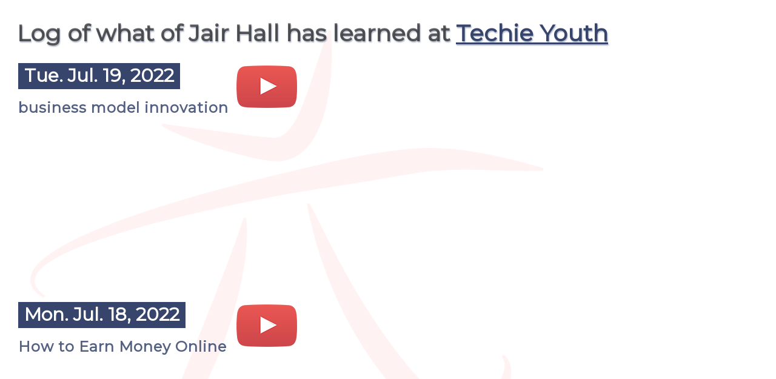

--- FILE ---
content_type: text/html; charset=UTF-8
request_url: https://techieyouth.org/results/jair.hall.2
body_size: 825
content:
<!DOCTYPE html>
<html xmlns="http://www.w3.org/1999/xhtml" lang="en">
<head>
<title>Log of what of Jair Hall has learned at Techie Youth</title>
<meta http-equiv="Content-Type" content="text/html; charset=utf-8" />
<meta name="viewport" content="width=device-width, initial-scale=1" />
<meta name="apple-mobile-web-app-capable" content="yes" />
<meta name="generator" content="Vork 3.00" />
<link rel="shortcut icon" href="/favicon.ico" type="image/x-icon" />
<link rel="stylesheet" type="text/css" href="https://fonts.googleapis.com/css?family=Montserrat&amp;subset=latin,latin-ext" media="all" />
<link rel="stylesheet" type="text/css" href="/css/earn.css?17" media="all" />
</head>
<body class="results jair.hall.2"><div id="layout"><h1>Log of what of Jair Hall has learned at <a href="https://www.TechieYouth.org" title="Techie Youth">Techie Youth</a></h1>
<h2 style="margin-top: 20px;">Tue. Jul. 19, 2022</h2>
<h3>business model innovation</h3>
<div class="play-overlay-wrapper"><a class="play-overlay" href="/see/avWVPaJFgFk" title=""><img src="https://img.youtube.com/vi/avWVPaJFgFk/hqdefault.jpg" class="youtube-modal-image" alt="" /></a></div>
<h2 style="margin-top: 20px;">Mon. Jul. 18, 2022</h2>
<h3>How to Earn Money Online</h3>
<div class="play-overlay-wrapper"><a class="play-overlay" href="/see/Bmy-w0ghyt8" title=""><img src="https://img.youtube.com/vi/Bmy-w0ghyt8/hqdefault.jpg" class="youtube-modal-image" alt="" /></a></div>
</div><script async src="https://www.googletagmanager.com/gtag/js?id=UA-167465498-1"></script>
<script>
  window.dataLayer = window.dataLayer || [];
  function gtag(){dataLayer.push(arguments);}
  gtag("js", new Date()); gtag("config", "UA-167465498-1");
</script></body></html>